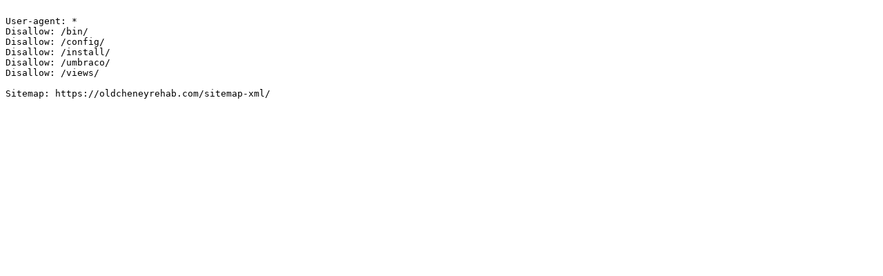

--- FILE ---
content_type: text/plain; charset=utf-8
request_url: https://oldcheneyrehab.com/robots-txt
body_size: 82
content:

User-agent: *
Disallow: /bin/
Disallow: /config/
Disallow: /install/
Disallow: /umbraco/
Disallow: /views/

Sitemap: https://oldcheneyrehab.com/sitemap-xml/